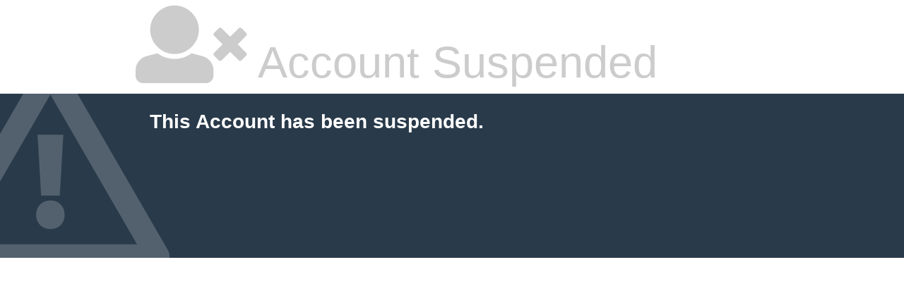

--- FILE ---
content_type: text/html
request_url: http://blackvoices.fr/cgi-sys/suspendedpage.cgi
body_size: 7396
content:
<!DOCTYPE html>
<html>
    <head>
    <meta http-equiv="Content-type" content="text/html; charset=utf-8">
    <meta http-equiv="Cache-control" content="no-cache">
    <meta http-equiv="Pragma" content="no-cache">
    <meta http-equiv="Expires" content="0">
    <meta name="robots" content="noindex, nofollow">
    <meta name="viewport" content="width=device-width, initial-scale=1.0, maximum-scale=1.0, user-scalable=1">
    <title>Account Suspended</title>
    <link rel="stylesheet" href="//use.fontawesome.com/releases/v5.0.6/css/all.css">
    <style type="text/css">
        body {
            font-family: Arial, Helvetica, sans-serif;
            font-size: 14px;
            line-height: 1.428571429;
            background-color: #ffffff;
            color: #2F3230;
            padding: 0;
            margin: 0;
        }
        section {
            display: block;
            padding: 0;
            margin: 0;
        }
        .container {
            margin-left: auto;
            margin-right: auto;
            padding: 0 10px;
        }
        .additional-info {
            background-repeat: no-repeat;
            background-color: #293A4A;
            color: #FFFFFF;
        }
        .additional-info-items {
            padding: 20px;
            min-height: 193px;
        }
        .info-heading {
            font-weight: bold;
            text-align: left;
            word-break: break-all;
            width: 100%;
        }
        .status-reason {
            font-size: 200%;
            display: block;
            color: #CCCCCC;
        }
        .reason-text {
            margin: 20px 0;
            font-size: 16px;
        }
        .info-heading {
            font-size: 190%;
        }
        .reason-text {
            font-size: 140%;
        }

         a#dynamicProviderLink, a#dynamicProviderLink:hover, a#dynamicProviderLink:active, a#dynamicProviderLink:visited {
            color: white;
        }

        @media (min-width: 768px) {
            .additional-info {
                position: relative;
                overflow: hidden;
                background-image: none;
            }
            .additional-info-items {
                padding: 20px;
            }
            .container {
                width: 90%;
            }
            .status-reason {
                display: inline;
            }
        }
        @media (min-width: 992px) {
            .additional-info {
                background-image: url([data-uri]);
            }
            .container {
                width: 70%;
            }
            .status-reason {
                font-size: 450%;
            }
            .info-heading {
                font-size: 200%;
            }
            .reason-text {
                font-size: 160%;
            }
        }
    </style>
    </head>
    <body>
        <div class="container">
            <span class="status-reason">
                <i class="fas fa-user-times fa-2x"></i> Account Suspended
            </span>
        </div>
        <section class="additional-info">
            <div class="container">
                <div class="additional-info-items">
                    <div class="info-heading">
                        This Account has been suspended.
                    </div>
                </div>
            </div>
        </section>
    </body>
</html>
